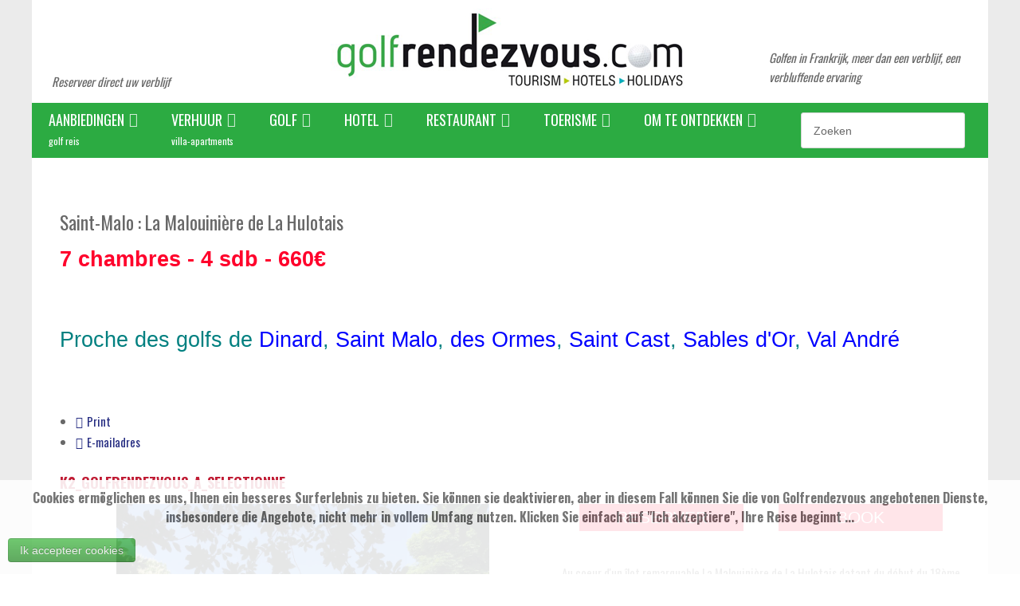

--- FILE ---
content_type: text/html; charset=utf-8
request_url: https://golfrendezvous.com/nl/location/bretagne/saint-malo-location-maison-villa-la-malouiniere-de-la-hulotais.html
body_size: 12649
content:
<!doctype html>
<html prefix="og: http://ogp.me/ns#" xml:lang="nl-nl" lang="nl-nl" >
<head>
<script src="https://ajax.googleapis.com/ajax/libs/jquery/3.5.1/jquery.min.js"></script>
	<meta name="viewport" content="width=device-width, initial-scale=1.0">
<base href="https://golfrendezvous.com/nl/location/bretagne/saint-malo-location-maison-villa-la-malouiniere-de-la-hulotais.html" />
	<meta http-equiv="content-type" content="text/html; charset=utf-8" />
	<meta name="keywords" content="saint-malo-dinard-location-maison-villa-malouiniere-hulotais-golf" />
	<meta name="robots" content="max-image-preview:large" />
	<meta name="author" content="Philippe WATTINNE" />
	<meta property="og:url" content="https://golfrendezvous.com/nl/location/bretagne/saint-malo-location-maison-villa-la-malouiniere-de-la-hulotais.html" />
	<meta property="og:type" content="article" />
	<meta property="og:title" content="Saint-Malo : La Malouinière de La Hulotais" />
	<meta property="og:description" content="Saint-Malo : La Malouinière de La Hulotais" />
	<meta property="og:image" content="https://golfrendezvous.com/media/k2/items/cache/3e5a35c93ee5c21ebfab34a0bc1ddced_M.jpg" />
	<meta name="image" content="https://golfrendezvous.com/media/k2/items/cache/3e5a35c93ee5c21ebfab34a0bc1ddced_M.jpg" />
	<meta name="twitter:card" content="summary" />
	<meta name="twitter:title" content="Saint-Malo : La Malouinière de La Hulotais" />
	<meta name="twitter:description" content="Saint-Malo : La Malouinière de La Hulotais" />
	<meta name="twitter:image" content="https://golfrendezvous.com/media/k2/items/cache/3e5a35c93ee5c21ebfab34a0bc1ddced_M.jpg" />
	<meta name="twitter:image:alt" content="Saint-Malo : La Malouinière de La Hulotais" />
	<meta name="description" content="Saint-Malo : La Malouinière de La Hulotais" />
	<title>Saint-Malo : La Malouinière de La Hulotais</title>
	<link href="/nl/location/bretagne/saint-malo-location-maison-villa-la-malouiniere-de-la-hulotais.html" rel="canonical" />
	<link href="/favicon.ico" rel="shortcut icon" type="image/vnd.microsoft.icon" />
	<link href="https://cdnjs.cloudflare.com/ajax/libs/magnific-popup.js/1.1.0/magnific-popup.min.css" rel="stylesheet" type="text/css" />
	<link href="https://cdnjs.cloudflare.com/ajax/libs/simple-line-icons/2.4.1/css/simple-line-icons.min.css" rel="stylesheet" type="text/css" />
	<link href="/components/com_k2/css/k2.css?v=2.11.20230505" rel="stylesheet" type="text/css" />
	<link href="/plugins/system/jce/css/content.css?badb4208be409b1335b815dde676300e" rel="stylesheet" type="text/css" />
	<link href="/templates/rt_audacity/css-compiled/bootstrap.css" rel="stylesheet" type="text/css" />
	<link href="/templates/rt_audacity/css-compiled/master-831da4038da2775ac4f4ca0d0c2d98a5.css" rel="stylesheet" type="text/css" />
	<link href="/templates/rt_audacity/css/master-webkit.css" rel="stylesheet" type="text/css" />
	<link href="/templates/rt_audacity/css-compiled/mediaqueries.css" rel="stylesheet" type="text/css" />
	<link href="/templates/rt_audacity/css-compiled/grid-flexbox-responsive.css" rel="stylesheet" type="text/css" />
	<link href="/templates/rt_audacity/css-compiled/menu-dropdown-direction.css" rel="stylesheet" type="text/css" />
	<link href="/templates/rt_audacity/css-compiled/thirdparty-k2-831da4038da2775ac4f4ca0d0c2d98a5.css" rel="stylesheet" type="text/css" />
	<link href="https://fonts.googleapis.com/css?family=Oswald:300,regular,700&amp;subset=latin,latin-ext" rel="stylesheet" type="text/css" />
	<link href="/templates/rt_audacity/css/rt_audacity-custom.css" rel="stylesheet" type="text/css" />
	<link href="https://golfrendezvous.com/media/com_acymailing/css/module_default.css?v=1683725318" rel="stylesheet" type="text/css" />
	<link href="/templates/rt_audacity/css-compiled/menu.css" rel="stylesheet" type="text/css" />
	<link href="/media/mod_falang/css/template.css" rel="stylesheet" type="text/css" />
	<link href="https://golfrendezvous.com/plugins/system/fmalertcookies/assets/css/bootstrap.min.css" rel="stylesheet" type="text/css" />
	<link href="https://golfrendezvous.com/plugins/system/fmalertcookies/assets/css/custom.css" rel="stylesheet" type="text/css" />
	<style type="text/css">

                        /* K2 - Magnific Popup Overrides */
                        .mfp-iframe-holder {padding:10px;}
                        .mfp-iframe-holder .mfp-content {max-width:100%;width:100%;height:100%;}
                        .mfp-iframe-scaler iframe {background:#fff;padding:10px;box-sizing:border-box;box-shadow:none;}
                    #rt-logo {background: url(/images/LogoGolfRDV-med.png) 50% 0 no-repeat !important;}
#rt-logo {width: 450px;height: 104px;}
body { font-family: 'Oswald', 'Helvetica', arial, serif; }
	</style>
	<script type="application/json" class="joomla-script-options new">{"csrf.token":"f76d72e754d1634a2a9ff7f25db278af","system.paths":{"root":"","base":""}}</script>
	<script src="/media/jui/js/jquery.min.js?a7beae8ef28195d0319b8e0797558571" type="text/javascript"></script>
	<script src="/media/jui/js/jquery-noconflict.js?a7beae8ef28195d0319b8e0797558571" type="text/javascript"></script>
	<script src="/media/jui/js/jquery-migrate.min.js?a7beae8ef28195d0319b8e0797558571" type="text/javascript"></script>
	<script src="https://cdnjs.cloudflare.com/ajax/libs/magnific-popup.js/1.1.0/jquery.magnific-popup.min.js" type="text/javascript"></script>
	<script src="/media/k2/assets/js/k2.frontend.js?v=2.11.20230505&sitepath=/" type="text/javascript"></script>
	<script src="/media/system/js/mootools-core.js?a7beae8ef28195d0319b8e0797558571" type="text/javascript"></script>
	<script src="/media/system/js/core.js?a7beae8ef28195d0319b8e0797558571" type="text/javascript"></script>
	<script src="/media/system/js/mootools-more.js?a7beae8ef28195d0319b8e0797558571" type="text/javascript"></script>
	<script src="/libraries/gantry/js/browser-engines.js" type="text/javascript"></script>
	<script src="/templates/rt_audacity/js/rokmediaqueries.js" type="text/javascript"></script>
	<script src="/templates/rt_audacity/js/menu.js" type="text/javascript"></script>
	<script src="https://golfrendezvous.com/media/com_acymailing/js/acymailing_module.js?v=5113" type="text/javascript" async="async"></script>
	<script src="/modules/mod_roknavmenu/themes/default/js/rokmediaqueries.js" type="text/javascript"></script>
	<script src="/modules/mod_roknavmenu/themes/default/js/sidemenu.js" type="text/javascript"></script>
	<script type="application/ld+json">

                {
                    "@context": "https://schema.org",
                    "@type": "Article",
                    "mainEntityOfPage": {
                        "@type": "WebPage",
                        "@id": "https://golfrendezvous.com/nl/location/bretagne/saint-malo-location-maison-villa-la-malouiniere-de-la-hulotais.html"
                    },
                    "url": "https://golfrendezvous.com/nl/location/bretagne/saint-malo-location-maison-villa-la-malouiniere-de-la-hulotais.html",
                    "headline": "Saint-Malo : La Malouinière de La Hulotais",
                    "image": [
                        "https://golfrendezvous.com/media/k2/items/cache/3e5a35c93ee5c21ebfab34a0bc1ddced_XL.jpg",
                        "https://golfrendezvous.com/media/k2/items/cache/3e5a35c93ee5c21ebfab34a0bc1ddced_L.jpg",
                        "https://golfrendezvous.com/media/k2/items/cache/3e5a35c93ee5c21ebfab34a0bc1ddced_M.jpg",
                        "https://golfrendezvous.com/media/k2/items/cache/3e5a35c93ee5c21ebfab34a0bc1ddced_S.jpg",
                        "https://golfrendezvous.com/media/k2/items/cache/3e5a35c93ee5c21ebfab34a0bc1ddced_XS.jpg",
                        "https://golfrendezvous.com/media/k2/items/cache/3e5a35c93ee5c21ebfab34a0bc1ddced_Generic.jpg"
                    ],
                    "datePublished": "2022-02-28 15:24:44",
                    "dateModified": "2023-02-15 07:28:44",
                    "author": {
                        "@type": "Person",
                        "name": "Philippe WATTINNE",
                        "url": "https://golfrendezvous.com/nl/location/bretagne/author/69-philippewattinne.html"
                    },
                    "publisher": {
                        "@type": "Organization",
                        "name": "Golf Rendez-vous",
                        "url": "https://golfrendezvous.com/",
                        "logo": {
                            "@type": "ImageObject",
                            "name": "Golf Rendez-vous",
                            "width": "",
                            "height": "",
                            "url": "https://golfrendezvous.com/"
                        }
                    },
                    "articleSection": "https://golfrendezvous.com/nl/location/bretagne.html",
                    "keywords": "saint-malo-dinard-location-maison-villa-malouiniere-hulotais-golf",
                    "description": "There is no translation available.",
                    "articleBody": "There is no translation available."
                }
                
	</script>
	<script type="text/javascript">
	if(typeof acymailingModule == 'undefined'){
				var acymailingModule = [];
			}
			
			acymailingModule['emailRegex'] = /^[a-z0-9!#$%&\'*+\/=?^_`{|}~-]+(?:\.[a-z0-9!#$%&\'*+\/=?^_`{|}~-]+)*\@([a-z0-9-]+\.)+[a-z0-9]{2,20}$/i;

			acymailingModule['NAMECAPTION'] = 'Naam';
			acymailingModule['NAME_MISSING'] = 'Vul uw naam in';
			acymailingModule['EMAILCAPTION'] = 'E-mail';
			acymailingModule['VALID_EMAIL'] = 'Vul een geldig e-mailadres in';
			acymailingModule['ACCEPT_TERMS'] = 'Gelieve de gebruiksvoorwaarden te lezen';
			acymailingModule['CAPTCHA_MISSING'] = 'Voer de beveiligingscode in zoals die in het plaatje wordt getoond';
			acymailingModule['NO_LIST_SELECTED'] = 'Selecteer a.u.b. de lijsten waar u voor wilt inschrijven';
		
acymailingModule['excludeValuesformAcymailing63801'] = [];
acymailingModule['excludeValuesformAcymailing63801']['name'] = 'Naam';
acymailingModule['excludeValuesformAcymailing63801']['email'] = 'E-mail';

	</script>
	<link rel="alternate" href="https://golfrendezvous.com/de/location/bretagne/saint-malo-location-maison-villa-la-malouiniere-de-la-hulotais.html" hreflang="de" />
	<link rel="alternate" href="https://golfrendezvous.com/nl/location/bretagne/saint-malo-location-maison-villa-la-malouiniere-de-la-hulotais.html" hreflang="nl" />
	<link rel="alternate" href="https://golfrendezvous.com/fr/location/bretagne/saint-malo-location-maison-villa-la-malouiniere-de-la-hulotais.html" hreflang="fr" />
	<link rel="alternate" href="https://golfrendezvous.com/fr/location/bretagne/saint-malo-location-maison-villa-la-malouiniere-de-la-hulotais.html"  hreflang="x-default" />
	<link rel="alternate" href="https://golfrendezvous.com/en/location/bretagne/saint-malo-location-maison-villa-la-malouiniere-de-la-hulotais.html" hreflang="en" />
<meta name="msvalidate.01" content="AAEB646D383BEE46BEFD4124439C4925" />
<meta name="google-site-verification" content="h7SlALXrA2Ip9TqfSK3ebT_M9RYLYg4Zxqdev5mZ1jU" />



			  <script>
/***gestion news***/
var current=0;
var max;
var max2;
var current2=0;

function previous(){
	
	if(this.parentNode.id=="k2ModuleBox103"){
		current--;
		if(current<0){
			current=max-1;
		}
		display('news');
	}
	else{
		current2--;
		if(current2<0){
			current2=max2-1;
		}
		display('blog');
	}
	
	}

	function next(){
		if(this.parentNode.id=="k2ModuleBox103"){
		current++;

			if(current==max){
				current=0;
			}
			display('news');
		}
		else{
			current2++;

			if(current2==max2){
				current2=0;
			}	
			display('blog');
		}
		
		
	}

	
	function display(type){
		if(type=="news"){
			var li=document.querySelectorAll("#k2ModuleBox103 ul li");
			for(var i=0;i<li.length;i++){
			li[i].style.display='none';
		}
			li[current].style.display='flex';
		}
		else{
			var li=document.querySelectorAll("#k2ModuleBox177 ul li");
			for(var i=0;i<li.length;i++){
			li[i].style.display='none';
		}
			li[current2].style.display='flex';
		}

		
		//$("#k2ModuleBox103>ul>li")[current].show();
	}




function ajout(){
    let alt = this.querySelector(".rt-grid-8 img").getAttribute('alt');
	console.log(alt);
	$.post("/appli/index.php?ajax=addCount",{alt:alt});

}

$(function(){
	

	max=$("#k2ModuleBox103>ul>li").length;
	max2=$("#k2ModuleBox177>ul>li").length;
	console.log(max);
	$('.flecheLeft').on('click',previous);
	$('.flecheRight').on('click',next);
	$(".menu-accueil .moduleCustomLink").html('<img src="/images/voirOffres.jpg">');
	$(".menu-heim .moduleCustomLink").html('<img src="/images/voirOffresA.jpg">');
	$(".menu-home .moduleCustomLink").html('<img src="/images/voirOffresEN.jpg">');
	$(".menu-homenl .moduleCustomLink").html('<img src="/images/voirOffresNL.jpg">');
	
	if(window.getWidth()<500){
		console.log(window.getWidth());
		$('#rt-logo').html('<img src="/images/LogoGolfRDV-med-350.png">');
	}

	document.querySelector("#rt-expandedbottom").addEventListener('click',ajout);
    console.log('chargement OK');

	
});



</script>
<script>
  (function(i,s,o,g,r,a,m){i['GoogleAnalyticsObject']=r;i[r]=i[r]||function(){
  (i[r].q=i[r].q||[]).push(arguments)},i[r].l=1*new Date();a=s.createElement(o),
  m=s.getElementsByTagName(o)[0];a.async=1;a.src=g;m.parentNode.insertBefore(a,m)
  })(window,document,'script','//www.google-analytics.com/analytics.js','ga');

  ga('create', 'UA-74873439-1', 'auto');
  ga('send', 'pageview');

</script>

<!-- Google tag (gtag.js) -->
<script async src="https://www.googletagmanager.com/gtag/js?id=G-4CBMBTBV58"></script>
<script>
  window.dataLayer = window.dataLayer || [];
  function gtag(){dataLayer.push(arguments);}
  gtag('js', new Date());

  gtag('config', 'G-4CBMBTBV58');
</script>

</head>
<body  class="logo-type-custom demostyle-type-customdemostyle mainbody-overlay-light header-type-normal font-family-oswald font-size-is-large menu-type-dropdownmenu menu-dropdownmenu-position-header-a layout-mode-responsive col12 option-com-k2 menu-bretagne ">
	<div id="rt-page-surround">
				<header id="rt-header-surround">
						<div id="rt-drawer">
				<div class="rt-container">
					<div class="rt-flex-container">
						<div class="rt-grid-12 rt-alpha rt-omega">
     			            <div class="rt-block ">
           	<div class="module-surround">
	           		                	<div class="module-content">
	                		

<div class="custom"  >
	<p style="display: none;margin:0;padding:0"><img src="/images/LogoGolfRDV-sma.png" alt="LogoGolfRDV sma" /></p></div>
	                	</div>
                	</div>
           </div>
	
</div>
						<div class="clear"></div>
					</div>
				</div>
			</div>
									<div id="rt-top">
				<div class="rt-container">
					<div class="rt-flex-container">
						<div class="rt-grid-3 rt-alpha">
     			            <div class="rt-block ">
           	<div class="module-surround">
	           		                	<div class="module-content">
	                		

<div class="custom"  >
	<p><em><span class="jlqj4b"><span lang="NL"><span class="jlqj4b"><span lang="NL">Reserveer direct uw verblijf</span></span></span></span></em></p></div>
	                	</div>
                	</div>
           </div>
	
</div>
<div class="rt-grid-6">
            <div class="rt-logo-block">
            <a href="/" id="rt-logo"></a>
        </div>
        
</div>
<div class="rt-grid-3 rt-omega">
     			            <div class="rt-block ">
           	<div class="module-surround">
	           		                	<div class="module-content">
	                		
<div id="k2ModuleBox172" class="k2SearchBlock k2LiveSearchBlock">
    <form action="/nl/location/bretagne/search.html" method="get" autocomplete="off" class="k2SearchBlockForm">
        <input type="text" value="Zoeken" name="searchword" class="inputbox" onblur="if(this.value=='') this.value='Zoeken';" onfocus="if(this.value=='Zoeken') this.value='';" />

        
        
        
                <input type="hidden" name="format" value="html" />
        <input type="hidden" name="t" value="" />
        <input type="hidden" name="tpl" value="search" />
        
            </form>

        <div class="k2LiveSearchResults"></div>
    </div>
	                	</div>
                	</div>
           </div>
	 			            <div class="rt-block  alignRight">
           	<div class="module-surround">
	           		                	<div class="module-content">
	                		


<div class="mod-languages alignRight ">

    


<ul class="lang-inline">
    
        <!-- >>> [PAID] >>> -->
                    <li class="" dir="ltr">
                                    <a href="/de/location/bretagne/saint-malo-location-maison-villa-la-malouiniere-de-la-hulotais.html">
                                                    <img src="/media/mod_falang/images/de.gif" alt="Deutsch (DE)" title="Deutsch (DE)" />                                                                    </a>
                            </li>
                <!-- <<< [PAID] <<< -->
        
    
        <!-- >>> [PAID] >>> -->
                    <li class="lang-active" dir="ltr">
                                    <a href="/nl/location/bretagne/saint-malo-location-maison-villa-la-malouiniere-de-la-hulotais.html">
                                                    <img src="/media/mod_falang/images/nl.gif" alt="Dutch (NL)" title="Dutch (NL)" />                                                                    </a>
                            </li>
                <!-- <<< [PAID] <<< -->
        
    
        <!-- >>> [PAID] >>> -->
                    <li class="" dir="ltr">
                                    <a href="/fr/location/bretagne/saint-malo-location-maison-villa-la-malouiniere-de-la-hulotais.html">
                                                    <img src="/media/mod_falang/images/fr.gif" alt="Français (FR)" title="Français (FR)" />                                                                    </a>
                            </li>
                <!-- <<< [PAID] <<< -->
        
    
        <!-- >>> [PAID] >>> -->
                    <li class="" dir="ltr">
                                    <a href="/en/location/bretagne/saint-malo-location-maison-villa-la-malouiniere-de-la-hulotais.html">
                                                    <img src="/media/mod_falang/images/en.gif" alt="English (UK)" title="English (UK)" />                                                                    </a>
                            </li>
                <!-- <<< [PAID] <<< -->
        
    </ul>

</div>
	                	</div>
                	</div>
           </div>
	 			            <div class="rt-block ">
           	<div class="module-surround">
	           		                	<div class="module-content">
	                		

<div class="custom"  >
	<p><em><span class="jlqj4b"><span lang="NL">Golfen in Frankrijk, meer dan een verblijf, een verbluffende ervaring</span></span></em></p></div>
	                	</div>
                	</div>
           </div>
	
</div>
						<div class="clear"></div>
					</div>
				</div>
			</div>
									<div id="rt-header">
				<div class="rt-container">
					<div class="rt-flex-container">
						<div class="rt-grid-9 rt-alpha">
     			            <div class="rt-block alignRight">
           	<div class="module-surround">
	           		                	<div class="module-content">
	                		<div class="gf-menu-device-container responsive-type-panel">
    <jdoc:include type="modules" name="mobile-sidemenu" style="standard" />
</div>
<ul class="gf-menu l1 " id="">
            		        <li class="item101 " >

            <a alt="" class="item" href="/nl/"  >
                <span class="menu-item-wrapper">
                                        Home                </span>
            </a>


                    </li>
                    		        <li class="item1213 parent rt-dropdown-right-large rt-dropdown-right-desktop rt-dropdown-right-tablet" >

            <a alt="" class="item" href="/nl/aanbiedingen.html"  >
                <span class="menu-item-wrapper">
                                        Aanbiedingen                </span>
            </a>


                            <span class="dropdown-spacer"></span>
                                    <div class="dropdown columns-2 " style="width:400px;">
                                                <div class="column col1"  style="width:200px;">
                            <ul class="l2">
                                                                                                            		        <li class="item1214 " >

            <a alt="" class="item" href="/nl/aanbiedingen.html"  >
                <span class="menu-item-wrapper">
                                        Toutes les offres                </span>
            </a>


                    </li>
                                                                                                                                                        		        <li class="item1221 " >

            <a alt="Les meilleures offres en Alsace Champagne et Lorraine, pour un week end golf exceptionnel." class="item" href="/nl/offres/alsace-champagne-lorraine.html"  >
                <span class="menu-item-wrapper">
                                        Alsace-Champagne-Lorraine                </span>
            </a>


                    </li>
                                                                                                                                                        		        <li class="item1216 " >

            <a alt="Toutes les meilleures offres de sejours golf dans le Limousin, Poitou-Charentes, Aquitaine et Pays Basque" class="item" href="/nl/offres/limousin-poitou-charentes-bordeaux-aquitaine-biarritz-pays-basque.html"  >
                <span class="menu-item-wrapper">
                                        Nouvelle Aquitaine : Limousin-Poitou-Charentes-Bordeaux-Biarritz Pays Basque                </span>
            </a>


                    </li>
                                                                                                                                                        		        <li class="item1217 " >

            <a alt="" class="item" href="/nl/offres/auvergne-lyon-rhone-alpes-mont-blanc.html"  >
                <span class="menu-item-wrapper">
                                        Auvergne-Lyon Rhône-Alpes Mont Blanc                </span>
            </a>


                    </li>
                                                                                                                                                        		        <li class="item1218 " >

            <a alt="" class="item" href="/nl/offres/bourgogne-franche-comte.html"  >
                <span class="menu-item-wrapper">
                                        Bourgogne-Franche-Comté                </span>
            </a>


                    </li>
                                                                                                                                                        		        <li class="item1215 " >

            <a alt="" class="item" href="/nl/offres/bretagne.html"  >
                <span class="menu-item-wrapper">
                                        Bretagne                </span>
            </a>


                    </li>
                                                                                                                                                        		        <li class="item1225 " >

            <a alt="" class="item" href="/nl/offres/centre-val-de-loire.html"  >
                <span class="menu-item-wrapper">
                                        Centre-Val de Loire                </span>
            </a>


                    </li>
                                                                                                                                                        		        <li class="item1226 " >

            <a alt="" class="item" href="/nl/offres/paris.html"  >
                <span class="menu-item-wrapper">
                                        Île de France - Paris                </span>
            </a>


                    </li>
                                                                                                        </ul>
                        </div>
                                                <div class="column col2"  style="width:200px;">
                            <ul class="l2">
                                                                                                            		        <li class="item1219 " >

            <a alt="" class="item" href="/nl/offres/toulouse-pyrenees-languedoc-roussillon.html"  >
                <span class="menu-item-wrapper">
                                        Occitanie-Pyrénées-Méditerranée                </span>
            </a>


                    </li>
                                                                                                                                                        		        <li class="item1227 " >

            <a alt="" class="item" href="/nl/offres/cote-d-opale.html"  >
                <span class="menu-item-wrapper">
                                        Côte d&#039;Opale - Baie de Somme                </span>
            </a>


                    </li>
                                                                                                                                                        		        <li class="item1220 " >

            <a alt="" class="item" href="/nl/offres/nord-pas-de-calais-picardie.html"  >
                <span class="menu-item-wrapper">
                                        Hauts de France-Nord-Pas-de-Calais-Picardie                </span>
            </a>


                    </li>
                                                                                                                                                        		        <li class="item1228 " >

            <a alt="" class="item" href="/nl/offres/normandie.html"  >
                <span class="menu-item-wrapper">
                                        Normandie                </span>
            </a>


                    </li>
                                                                                                                                                        		        <li class="item1224 " >

            <a alt="" class="item" href="/nl/offres/pays-de-la-loire.html"  >
                <span class="menu-item-wrapper">
                                        Pays de la Loire                </span>
            </a>


                    </li>
                                                                                                                                                        		        <li class="item1223 " >

            <a alt="" class="item" href="/nl/offres/provence-cote-d-azur.html"  >
                <span class="menu-item-wrapper">
                                        Provence-Côte-D&#039;Azur                </span>
            </a>


                    </li>
                                                                                                                                                        		        <li class="item1222 " >

            <a alt="" class="item" href="/nl/offres/corse.html"  >
                <span class="menu-item-wrapper">
                                        Corse                </span>
            </a>


                    </li>
                                                                                                        </ul>
                        </div>
                                            </div>

                                    </li>
                    		        <li class="item2669 parent active rt-dropdown-right-large rt-dropdown-right-desktop rt-dropdown-right-tablet" >

            <a alt="Nos locations de séjours golf en France. Hôtel, restaurant, spa et tourisme : vivez des vacances golfique d’exception !" class="item" href="/nl/location.html"  >
                <span class="menu-item-wrapper">
                                        verhuur                </span>
            </a>


                            <span class="dropdown-spacer"></span>
                                    <div class="dropdown columns-2 " style="width:400px;">
                                                <div class="column col1"  style="width:200px;">
                            <ul class="l2">
                                                                                                            		        <li class="item2670 " >

            <a alt="" class="item" href="/nl/location/alsace-champagne-lorraine.html"  >
                <span class="menu-item-wrapper">
                                        Alsace-Champagne-Lorraine                </span>
            </a>


                    </li>
                                                                                                                                                        		        <li class="item2671 " >

            <a alt="" class="item" href="/nl/location/nouvelle-aquitaine-limousin-poitou-charentes-bordeaux-biarritz-pays-basque.html"  >
                <span class="menu-item-wrapper">
                                        Nouvelle Aquitaine : Limousin-Poitou-Charentes-Bordeaux-Biarritz Pays Basque                </span>
            </a>


                    </li>
                                                                                                                                                        		        <li class="item2672 " >

            <a alt="" class="item" href="/nl/location/auvergne-lyon-rhone-alpes-mont-blanc.html"  >
                <span class="menu-item-wrapper">
                                        Auvergne-Lyon Rhône-Alpes Mont Blanc                </span>
            </a>


                    </li>
                                                                                                                                                        		        <li class="item2673 " >

            <a alt="" class="item" href="/nl/location/bourgogne-franche-comte.html"  >
                <span class="menu-item-wrapper">
                                        Bourgogne-Franche-Comté                </span>
            </a>


                    </li>
                                                                                                                                                        		        <li class="item2674 active last " >

            <a alt="" class="item" href="/nl/location/bretagne.html"  >
                <span class="menu-item-wrapper">
                                        Bretagne                </span>
            </a>


                    </li>
                                                                                                                                                        		        <li class="item2675 " >

            <a alt="" class="item" href="/nl/location/centre-val-de-loire.html"  >
                <span class="menu-item-wrapper">
                                        Centre-Val de Loire                </span>
            </a>


                    </li>
                                                                                                                                                        		        <li class="item2676 " >

            <a alt="" class="item" href="/nl/location/ile-de-france-paris.html"  >
                <span class="menu-item-wrapper">
                                        Île de France - Paris                </span>
            </a>


                    </li>
                                                                                                        </ul>
                        </div>
                                                <div class="column col2"  style="width:200px;">
                            <ul class="l2">
                                                                                                            		        <li class="item2677 " >

            <a alt="" class="item" href="/nl/location/occitanie-pyrenees-mediterranee.html"  >
                <span class="menu-item-wrapper">
                                        Occitanie-Pyrénées-Méditerranée                </span>
            </a>


                    </li>
                                                                                                                                                        		        <li class="item2678 " >

            <a alt="" class="item" href="/nl/location/hauts-de-france-cote-d-opale.html"  >
                <span class="menu-item-wrapper">
                                        Côte d&#039;Opale - Baie de Somme                </span>
            </a>


                    </li>
                                                                                                                                                        		        <li class="item2679 " >

            <a alt="" class="item" href="/nl/location/hauts-de-france-nord-pas-de-calais-picardie.html"  >
                <span class="menu-item-wrapper">
                                        Hauts de France-Nord-Pas-de-Calais-Picardie                </span>
            </a>


                    </li>
                                                                                                                                                        		        <li class="item2680 " >

            <a alt="" class="item" href="/nl/location/normandie.html"  >
                <span class="menu-item-wrapper">
                                        Normandie                </span>
            </a>


                    </li>
                                                                                                                                                        		        <li class="item2681 " >

            <a alt="" class="item" href="/nl/location/pays-de-la-loire.html"  >
                <span class="menu-item-wrapper">
                                        Pays de la Loire                </span>
            </a>


                    </li>
                                                                                                                                                        		        <li class="item2682 " >

            <a alt="" class="item" href="/nl/location/provence-cote-d-azur.html"  >
                <span class="menu-item-wrapper">
                                        Provence-Côte-D&#039;Azur                </span>
            </a>


                    </li>
                                                                                                                                                        		        <li class="item2683 " >

            <a alt="" class="item" href="/nl/location/corse.html"  >
                <span class="menu-item-wrapper">
                                        Corse                </span>
            </a>


                    </li>
                                                                                                        </ul>
                        </div>
                                            </div>

                                    </li>
                    		        <li class="item1229 parent rt-dropdown-right-large rt-dropdown-right-desktop rt-dropdown-right-tablet" >

            <a alt="" class="item" href="/nl/golfs.html"  >
                <span class="menu-item-wrapper">
                                        Golf                </span>
            </a>


                            <span class="dropdown-spacer"></span>
                                    <div class="dropdown columns-2 " style="width:400px;">
                                                <div class="column col1"  style="width:200px;">
                            <ul class="l2">
                                                                                                            		        <li class="item1237 " >

            <a alt="" class="item" href="/nl/golfs/alsace-champagne-lorraine.html"  >
                <span class="menu-item-wrapper">
                                        Alsace-Champagne-Lorraine                </span>
            </a>


                    </li>
                                                                                                                                                        		        <li class="item1231 " >

            <a alt="" class="item" href="/nl/golfs/limousin-poitou-charentes-bordeaux-aquitaine-biarritz-pays-basque.html"  >
                <span class="menu-item-wrapper">
                                        Nouvelle Aquitaine : Limousin-Poitou-Charentes-Bordeaux-Biarritz Pays Basque                </span>
            </a>


                    </li>
                                                                                                                                                        		        <li class="item1232 " >

            <a alt="" class="item" href="/nl/golfs/auvergne-lyon-rhone-alpes-mont-blanc.html"  >
                <span class="menu-item-wrapper">
                                        Auvergne-Lyon Rhône-Alpes Mont Blanc                </span>
            </a>


                    </li>
                                                                                                                                                        		        <li class="item1230 " >

            <a alt="" class="item" href="/nl/golfs/bretagne.html"  >
                <span class="menu-item-wrapper">
                                        Bretagne                </span>
            </a>


                    </li>
                                                                                                                                                        		        <li class="item1233 " >

            <a alt="" class="item" href="/nl/golfs/bourgogne-franche-comte.html"  >
                <span class="menu-item-wrapper">
                                        Bourgogne-Franche-Comté                </span>
            </a>


                    </li>
                                                                                                                                                        		        <li class="item1241 " >

            <a alt="" class="item" href="/nl/golfs/centre-val-de-loire.html"  >
                <span class="menu-item-wrapper">
                                        Centre-Val de Loire                </span>
            </a>


                    </li>
                                                                                                                                                        		        <li class="item1242 " >

            <a alt="" class="item" href="/nl/golfs/paris.html"  >
                <span class="menu-item-wrapper">
                                        Île de France - Paris                </span>
            </a>


                    </li>
                                                                                                        </ul>
                        </div>
                                                <div class="column col2"  style="width:200px;">
                            <ul class="l2">
                                                                                                            		        <li class="item1234 " >

            <a alt="" class="item" href="/nl/golfs/toulouse-pyrenees-languedoc-roussillon.html"  >
                <span class="menu-item-wrapper">
                                        Occitanie-Pyrénées-Méditerranée                </span>
            </a>


                    </li>
                                                                                                                                                        		        <li class="item1243 " >

            <a alt="" class="item" href="/nl/golfs/cote-d-opale.html"  >
                <span class="menu-item-wrapper">
                                        Côte d&#039;Opale - Baie de Somme                </span>
            </a>


                    </li>
                                                                                                                                                        		        <li class="item1236 " >

            <a alt="" class="item" href="/nl/golfs/nord-pas-de-calais-picardie.html"  >
                <span class="menu-item-wrapper">
                                        Hauts de France-Nord-Pas-de-Calais-Picardie                </span>
            </a>


                    </li>
                                                                                                                                                        		        <li class="item1235 " >

            <a alt="" class="item" href="/nl/golfs/normandie.html"  >
                <span class="menu-item-wrapper">
                                        Normandie                </span>
            </a>


                    </li>
                                                                                                                                                        		        <li class="item1240 " >

            <a alt="" class="item" href="/nl/golfs/pays-de-la-loire.html"  >
                <span class="menu-item-wrapper">
                                        Pays de la Loire                </span>
            </a>


                    </li>
                                                                                                                                                        		        <li class="item1239 " >

            <a alt="" class="item" href="/nl/golfs/provence-cote-d-azur.html"  >
                <span class="menu-item-wrapper">
                                        Provence-Côte-D&#039;Azur                </span>
            </a>


                    </li>
                                                                                                                                                        		        <li class="item1238 " >

            <a alt="" class="item" href="/nl/golfs/corse.html"  >
                <span class="menu-item-wrapper">
                                        Corse                </span>
            </a>


                    </li>
                                                                                                        </ul>
                        </div>
                                            </div>

                                    </li>
                    		        <li class="item1244 parent rt-dropdown-right-large rt-dropdown-right-desktop rt-dropdown-right-tablet" >

            <a alt="" class="item" href="/nl/hotels.html"  >
                <span class="menu-item-wrapper">
                                        Hotel                </span>
            </a>


                            <span class="dropdown-spacer"></span>
                                    <div class="dropdown columns-2 " style="width:400px;">
                                                <div class="column col1"  style="width:200px;">
                            <ul class="l2">
                                                                                                            		        <li class="item1250 " >

            <a alt="" class="item" href="/nl/hotels/alsace-champagne-lorraine.html"  >
                <span class="menu-item-wrapper">
                                        Alsace-Champagne-Lorraine                </span>
            </a>


                    </li>
                                                                                                                                                        		        <li class="item1246 " >

            <a alt="" class="item" href="/nl/hotels/limousin-poitou-charentes-bordeaux-aquitaine-biarritz-pays-basque.html"  >
                <span class="menu-item-wrapper">
                                        Nouvelle Aquitaine : Limousin-Poitou-Charentes-Bordeaux-Biarritz Pays Basque                </span>
            </a>


                    </li>
                                                                                                                                                        		        <li class="item1247 " >

            <a alt="" class="item" href="/nl/hotels/auvergne-lyon-rhone-alpes-mont-blanc.html"  >
                <span class="menu-item-wrapper">
                                        Auvergne-Lyon Rhône-Alpes Mont Blanc                </span>
            </a>


                    </li>
                                                                                                                                                        		        <li class="item1245 " >

            <a alt="" class="item" href="/nl/hotels/bretagne.html"  >
                <span class="menu-item-wrapper">
                                        Bretagne                </span>
            </a>


                    </li>
                                                                                                                                                        		        <li class="item1248 " >

            <a alt="" class="item" href="/nl/hotels/bourgogne-franche-comte.html"  >
                <span class="menu-item-wrapper">
                                        Bourgogne-Franche-Comté                </span>
            </a>


                    </li>
                                                                                                                                                        		        <li class="item1249 " >

            <a alt="" class="item" href="/nl/hotels/centre-val-de-loire.html"  >
                <span class="menu-item-wrapper">
                                        Centre-Val de Loire                </span>
            </a>


                    </li>
                                                                                                                                                        		        <li class="item1253 " >

            <a alt="" class="item" href="/nl/hotels/paris.html"  >
                <span class="menu-item-wrapper">
                                        Île de France - Paris                </span>
            </a>


                    </li>
                                                                                                        </ul>
                        </div>
                                                <div class="column col2"  style="width:200px;">
                            <ul class="l2">
                                                                                                            		        <li class="item1254 " >

            <a alt="" class="item" href="/nl/hotels/toulouse-pyrenees-languedoc-roussillon.html"  >
                <span class="menu-item-wrapper">
                                        Occitanie-Pyrénées-Méditerranée                </span>
            </a>


                    </li>
                                                                                                                                                        		        <li class="item1252 " >

            <a alt="" class="item" href="/nl/hotels/cote-d-opale.html"  >
                <span class="menu-item-wrapper">
                                        Côte d&#039;Opale - Baie de Somme                </span>
            </a>


                    </li>
                                                                                                                                                        		        <li class="item1256 " >

            <a alt="" class="item" href="/nl/hotels/nord-pas-de-calais-picardie.html"  >
                <span class="menu-item-wrapper">
                                        Hauts de France-Nord-Pas-de-Calais-Picardie                </span>
            </a>


                    </li>
                                                                                                                                                        		        <li class="item1255 " >

            <a alt="" class="item" href="/nl/hotels/normandie.html"  >
                <span class="menu-item-wrapper">
                                        Normandie                </span>
            </a>


                    </li>
                                                                                                                                                        		        <li class="item1258 " >

            <a alt="" class="item" href="/nl/hotels/pays-de-la-loire.html"  >
                <span class="menu-item-wrapper">
                                        Pays de la Loire                </span>
            </a>


                    </li>
                                                                                                                                                        		        <li class="item1257 " >

            <a alt="" class="item" href="/nl/hotels/provence-cote-d-azur.html"  >
                <span class="menu-item-wrapper">
                                        Provence-Côte-D&#039;Azur                </span>
            </a>


                    </li>
                                                                                                                                                        		        <li class="item1251 " >

            <a alt="" class="item" href="/nl/hotels/corse.html"  >
                <span class="menu-item-wrapper">
                                        Corse                </span>
            </a>


                    </li>
                                                                                                        </ul>
                        </div>
                                            </div>

                                    </li>
                    		        <li class="item1259 parent rt-dropdown-right-large rt-dropdown-right-desktop rt-dropdown-right-tablet" >

            <a alt="" class="item" href="/nl/restaurant.html"  >
                <span class="menu-item-wrapper">
                                        Restaurant                </span>
            </a>


                            <span class="dropdown-spacer"></span>
                                    <div class="dropdown columns-2 " style="width:400px;">
                                                <div class="column col1"  style="width:200px;">
                            <ul class="l2">
                                                                                                            		        <li class="item1267 " >

            <a alt="" class="item" href="/nl/restaurants/alsace-champagne-lorraine.html"  >
                <span class="menu-item-wrapper">
                                        Alsace-Champagne-Lorraine                </span>
            </a>


                    </li>
                                                                                                                                                        		        <li class="item1261 " >

            <a alt="" class="item" href="/nl/restaurants/limousin-poitou-charentes-bordeaux-aquitaine-biarritz-pays-basque.html"  >
                <span class="menu-item-wrapper">
                                        Nouvelle Aquitaine : Limousin-Poitou-Charentes-Bordeaux-Biarritz Pays Basque                </span>
            </a>


                    </li>
                                                                                                                                                        		        <li class="item1262 " >

            <a alt="" class="item" href="/nl/restaurants/auvergne-lyon-rhone-alpes-mont-blanc.html"  >
                <span class="menu-item-wrapper">
                                        Auvergne-Lyon Rhône-Alpes Mont Blanc                </span>
            </a>


                    </li>
                                                                                                                                                        		        <li class="item1260 " >

            <a alt="" class="item" href="/nl/restaurants/bretagne.html"  >
                <span class="menu-item-wrapper">
                                        Bretagne                </span>
            </a>


                    </li>
                                                                                                                                                        		        <li class="item1263 " >

            <a alt="" class="item" href="/nl/restaurants/bourgogne-franche-comte.html"  >
                <span class="menu-item-wrapper">
                                        Bourgogne-Franche-Comté                </span>
            </a>


                    </li>
                                                                                                                                                        		        <li class="item1271 " >

            <a alt="" class="item" href="/nl/restaurants/centre-val-de-loire.html"  >
                <span class="menu-item-wrapper">
                                        Centre-Val de Loire                </span>
            </a>


                    </li>
                                                                                                                                                        		        <li class="item1272 " >

            <a alt="" class="item" href="/nl/restaurants/paris.html"  >
                <span class="menu-item-wrapper">
                                        Île de France - Paris                </span>
            </a>


                    </li>
                                                                                                        </ul>
                        </div>
                                                <div class="column col2"  style="width:200px;">
                            <ul class="l2">
                                                                                                            		        <li class="item1264 " >

            <a alt="" class="item" href="/nl/restaurants/toulouse-pyrenees-languedoc-roussillon.html"  >
                <span class="menu-item-wrapper">
                                        Occitanie-Pyrénées-Méditerranée                </span>
            </a>


                    </li>
                                                                                                                                                        		        <li class="item1273 " >

            <a alt="" class="item" href="/nl/restaurants/cote-d-opale.html"  >
                <span class="menu-item-wrapper">
                                        Côte d&#039;Opale - Baie de Somme                </span>
            </a>


                    </li>
                                                                                                                                                        		        <li class="item1265 " >

            <a alt="" class="item" href="/nl/restaurants/nord-pas-de-calais-picardie.html"  >
                <span class="menu-item-wrapper">
                                        Hauts de France-Nord-Pas-de-Calais-Picardie                </span>
            </a>


                    </li>
                                                                                                                                                        		        <li class="item1266 " >

            <a alt="" class="item" href="/nl/restaurants/normandie.html"  >
                <span class="menu-item-wrapper">
                                        Normandie                </span>
            </a>


                    </li>
                                                                                                                                                        		        <li class="item1270 " >

            <a alt="" class="item" href="/nl/restaurants/pays-de-la-loire.html"  >
                <span class="menu-item-wrapper">
                                        Pays de la Loire                </span>
            </a>


                    </li>
                                                                                                                                                        		        <li class="item1269 " >

            <a alt="" class="item" href="/nl/restaurants/provence-cote-d-azur.html"  >
                <span class="menu-item-wrapper">
                                        Provence-Côte-D&#039;Azur                </span>
            </a>


                    </li>
                                                                                                                                                        		        <li class="item1268 " >

            <a alt="" class="item" href="/nl/restaurants/corse.html"  >
                <span class="menu-item-wrapper">
                                        Corse                </span>
            </a>


                    </li>
                                                                                                        </ul>
                        </div>
                                            </div>

                                    </li>
                    		        <li class="item1274 parent rt-dropdown-right-large rt-dropdown-right-desktop rt-dropdown-right-tablet" >

            <a alt="" class="item" href="/nl/toerisme.html"  >
                <span class="menu-item-wrapper">
                                        Toerisme                </span>
            </a>


                            <span class="dropdown-spacer"></span>
                                    <div class="dropdown columns-2 " style="width:400px;">
                                                <div class="column col1"  style="width:200px;">
                            <ul class="l2">
                                                                                                            		        <li class="item1281 " >

            <a alt="" class="item" href="/nl/tourisme/alsace-champagne-lorraine.html"  >
                <span class="menu-item-wrapper">
                                        Alsace-Champagne-Lorraine                </span>
            </a>


                    </li>
                                                                                                                                                        		        <li class="item1276 " >

            <a alt="" class="item" href="/nl/tourisme/aquitaine-limousin-poitou-charentes.html"  >
                <span class="menu-item-wrapper">
                                        Nouvelle Aquitaine : Limousin-Poitou-Charentes-Bordeaux-Biarritz Côte Basque                </span>
            </a>


                    </li>
                                                                                                                                                        		        <li class="item1277 " >

            <a alt="" class="item" href="/nl/tourisme/auvergne-lyon-rhone-alpes-mont-blanc.html"  >
                <span class="menu-item-wrapper">
                                        Auvergne-Lyon Rhône-Alpes Mont Blanc                </span>
            </a>


                    </li>
                                                                                                                                                        		        <li class="item1275 " >

            <a alt="" class="item" href="/nl/tourisme/bretagne.html"  >
                <span class="menu-item-wrapper">
                                        Bretagne                </span>
            </a>


                    </li>
                                                                                                                                                        		        <li class="item1278 " >

            <a alt="" class="item" href="/nl/tourisme/bourgogne-franche-comte.html"  >
                <span class="menu-item-wrapper">
                                        Bourgogne-Franche-Comté                </span>
            </a>


                    </li>
                                                                                                                                                        		        <li class="item1285 " >

            <a alt="" class="item" href="/nl/tourisme/centre-val-de-loire.html"  >
                <span class="menu-item-wrapper">
                                        Centre-Val de Loire                </span>
            </a>


                    </li>
                                                                                                                                                        		        <li class="item1286 " >

            <a alt="" class="item" href="/nl/tourisme/paris.html"  >
                <span class="menu-item-wrapper">
                                        Île de France - Paris                </span>
            </a>


                    </li>
                                                                                                        </ul>
                        </div>
                                                <div class="column col2"  style="width:200px;">
                            <ul class="l2">
                                                                                                            		        <li class="item1279 " >

            <a alt="" class="item" href="/nl/tourisme/toulouse-pyrenees-languedoc-roussillon.html"  >
                <span class="menu-item-wrapper">
                                        Occitanie-Pyrénées-Méditerranée                </span>
            </a>


                    </li>
                                                                                                                                                        		        <li class="item1287 " >

            <a alt="" class="item" href="/nl/tourisme/cote-d-opale.html"  >
                <span class="menu-item-wrapper">
                                        Côte d&#039;Opale - Baie de Somme                </span>
            </a>


                    </li>
                                                                                                                                                        		        <li class="item1280 " >

            <a alt="" class="item" href="/nl/tourisme/nord-pas-de-calais-picardie.html"  >
                <span class="menu-item-wrapper">
                                        Hauts de France-Nord-Pas-de-Calais-Picardie                </span>
            </a>


                    </li>
                                                                                                                                                        		        <li class="item1288 " >

            <a alt="" class="item" href="/nl/tourisme/normandie.html"  >
                <span class="menu-item-wrapper">
                                        Normandie                </span>
            </a>


                    </li>
                                                                                                                                                        		        <li class="item1284 " >

            <a alt="" class="item" href="/nl/tourisme/pays-de-la-loire.html"  >
                <span class="menu-item-wrapper">
                                        Pays de la Loire                </span>
            </a>


                    </li>
                                                                                                                                                        		        <li class="item1283 " >

            <a alt="" class="item" href="/nl/tourisme/provence-cote-d-azur.html"  >
                <span class="menu-item-wrapper">
                                        Provence-Côte-D&#039;Azur                </span>
            </a>


                    </li>
                                                                                                                                                        		        <li class="item1282 " >

            <a alt="" class="item" href="/nl/tourisme/corse.html"  >
                <span class="menu-item-wrapper">
                                        Corse                </span>
            </a>


                    </li>
                                                                                                        </ul>
                        </div>
                                            </div>

                                    </li>
                    		        <li class="item1289 parent rt-dropdown-right-large rt-dropdown-right-desktop rt-dropdown-right-tablet" >

            <a alt="" class="item" href="/nl/om.html"  >
                <span class="menu-item-wrapper">
                                        Om te ontdekken                </span>
            </a>


                            <span class="dropdown-spacer"></span>
                                    <div class="dropdown columns-1 " style="width:180px;">
                                                <div class="column col1"  style="width:180px;">
                            <ul class="l2">
                                                                                                            		        <li class="item1903 " >

            <a alt="" class="item" href="/nl/a-faire/gastronomie.html"  >
                <span class="menu-item-wrapper">
                                        Gastronomie                </span>
            </a>


                    </li>
                                                                                                                                                        		        <li class="item1904 " >

            <a alt="" class="item" href="/nl/a-faire/evenements.html"  >
                <span class="menu-item-wrapper">
                                        Evènements                </span>
            </a>


                    </li>
                                                                                                                                                        		        <li class="item1905 " >

            <a alt="" class="item" href="/nl/a-faire/golf.html"  >
                <span class="menu-item-wrapper">
                                        Golf                </span>
            </a>


                    </li>
                                                                                                                                                        		        <li class="item1908 " >

            <a alt="" class="item" href="/nl/a-faire/shopping.html"  >
                <span class="menu-item-wrapper">
                                        Shopping                </span>
            </a>


                    </li>
                                                                                                                                                        		        <li class="item1907 " >

            <a alt="" class="item" href="/nl/a-faire/art-culture.html"  >
                <span class="menu-item-wrapper">
                                        Art &amp; Culture                </span>
            </a>


                    </li>
                                                                                                                                                        		        <li class="item2654 " >

            <a alt="" class="item" href="/nl/a-faire/jardins.html"  >
                <span class="menu-item-wrapper">
                                        Jardins                </span>
            </a>


                    </li>
                                                                                                        </ul>
                        </div>
                                            </div>

                                    </li>
            </ul>	                	</div>
                	</div>
           </div>
	
</div>
<div class="rt-grid-3 rt-omega">
     			            <div class="rt-block ">
           	<div class="module-surround">
	           		                	<div class="module-content">
	                		
<div id="k2ModuleBox128" class="k2SearchBlock k2LiveSearchBlock">
    <form action="/nl/location/bretagne/search.html" method="get" autocomplete="off" class="k2SearchBlockForm">
        <input type="text" value="Zoeken" name="searchword" class="inputbox" onblur="if(this.value=='') this.value='Zoeken';" onfocus="if(this.value=='Zoeken') this.value='';" />

        
        
        
                <input type="hidden" name="format" value="html" />
        <input type="hidden" name="t" value="" />
        <input type="hidden" name="tpl" value="search" />
        
            </form>

        <div class="k2LiveSearchResults"></div>
    </div>
	                	</div>
                	</div>
           </div>
	
</div>
						<div class="clear"></div>
					</div>
				</div>
			</div>
					</header>
		
				<section id="rt-showcase-surround">
						<div id="rt-showcase">
				<div class="rt-container">
					<div class="rt-flex-container">
						<div class="rt-grid-12 rt-alpha rt-omega">
     			            <div class="rt-block ">
           	<div class="module-surround">
	           		                	<div class="module-content">
	                		

<div class="custom"  >
	<div class="ccflex">
<div>
<p style="text-align: left; margin-left: 20px;"><strong><em>Nouveau</em></strong><em>&nbsp;: Golfeuses et golfeurs, Golfrendezvous.com a le plaisir de vous faire découvrir sa nouvelle rubrique&nbsp;: <strong>Les Locations de villas et appartements</strong>.</em><br /> <em>Ces locations sont sélectionnées pour être à proximité des golfs.</em></p>
<p style="text-align: left; margin-left: 20px;"><strong><em>New</em></strong><em>&nbsp;for golfers&nbsp;: Golfrendezvous.com is pleased to make you discover his new department&nbsp;: <strong>Villas and apartments rental</strong>.<br />These rentals are selected to be near golf courses.</em></p>
</div>
</div></div>
	                	</div>
                	</div>
           </div>
	
</div>
						<div class="clear"></div>
					</div>
				</div>
			</div>
					</section>
		
		
		
		
		
		
		<section id="rt-mainbody-surround">
						<div class="rt-container">
				<div id="rt-main" class="mb12">
    <div class="rt-flex-container">
                <div class="rt-mainbody-wrapper rt-grid-12 ">
                            		<div class="rt-component-block rt-block">
                <div id="rt-mainbody">
    				<div class="component-content">
                    	    
			





<!-- Start K2 Item Layout -->
<span id="startOfPageId1830"></span>


<div id="k2Container" class="itemView">

	<!-- Plugins: BeforeDisplay -->
	
	<!-- K2 Plugins: K2BeforeDisplay -->
	
	<div class="itemHeader">

		
	  	  <!-- Item title -->
	  <h1 class="itemTitle">
		
	  	Saint-Malo : La Malouinière de La Hulotais
	  	
	  </h1>
	  
		<h2 class="offre_dates"><p><strong>7 chambres - 4 sdb - 660€</strong></p>
<p><br /><span style="color: #008080;">Proche des golfs de <span style="color: #0000ff;"><a href="/fr/golfs/bretagne/dinard-golf-bretagne-france.html" target="_blank" rel="noopener" style="color: #0000ff;">Dinard</a></span>, <span style="color: #0000ff;"><a href="/fr/golfs/bretagne/saint-malo-golf-resort-golf-bretagne-france.html" target="_blank" rel="noopener" style="color: #0000ff;">Saint Malo</a></span>, <span style="color: #0000ff;"><a href="/fr/golfs/bretagne/golf-du-domaine-des-ormes.html" target="_blank" rel="noopener" style="color: #0000ff;">des Ormes</a></span>, <span style="color: #0000ff;"><a href="/fr/golfs/bretagne/golf-de-saint-cast-golf-bretagne-france.html" target="_blank" rel="noopener" style="color: #0000ff;">Saint Cast</a></span>, <a href="/fr/golfs/bretagne/golf-des-sables-dor-golf-bretagne-france.html" target="_blank" rel="noopener" style="color: #008080;"><span style="color: #0000ff;">Sables d'Or</span>,</a> <span style="color: #0000ff;"><a href="/fr/golfs/bretagne/golf-bluegreen-pleneuf-val-andre-golf-bretagne-france.html" target="_blank" rel="noopener" style="color: #0000ff;">Val André</a></span></span><br /><br /></p></h2>
		
	

	
	
		
  </div>

  <!-- Plugins: AfterDisplayTitle -->
  
  <!-- K2 Plugins: K2AfterDisplayTitle -->
  
	  <div class="itemToolbar">
		<ul>
			
						<!-- Print Button -->
			<li>
				<a class="itemPrintLink" rel="nofollow" href="/nl/location/bretagne/saint-malo-location-maison-villa-la-malouiniere-de-la-hulotais.html?tmpl=component&amp;print=1" onclick="window.open(this.href,'printWindow','width=900,height=600,location=no,menubar=no,resizable=yes,scrollbars=yes'); return false;">
					<span>Print</span>
				</a>
			</li>
			
						<!-- Email Button -->
			<li>
				<a class="itemEmailLink" rel="nofollow" href="/nl/component/mailto/?tmpl=component&amp;template=rt_audacity&amp;link=261c67b87f0d799323419ab5f97c875e7c28bf97" onclick="window.open(this.href,'emailWindow','width=400,height=350,location=no,menubar=no,resizable=no,scrollbars=no'); return false;">
					<span>E-mailadres</span>
				</a>
			</li>
			
			
			
			
					</ul>
		<div class="clr"></div>
  </div>
	
	

	
	
  <div class="itemBody">

	  <!-- Plugins: BeforeDisplayContent -->
	  
	  <!-- K2 Plugins: K2BeforeDisplayContent -->
	  
	  
	  	
	<div class="accroche_offre">K2_GOLFRENDEZVOUS_A_SELECTIONNE</div>
	  
	  
	  <div class="span6" style="display:inline-block;">

	  <div class="images" style="display:flex;align-items:center;justify-content:space-between;padding: 15px 0;">
	  <i class="fas fa-chevron-left" id="left" style="font-style:normal;font-size:50px;cursor:pointer"></i>
		  <img src="/images/golfrdv/france/bretagne/locations/Dinard6.jpg" alt="Image1" /><img src="/images/golfrdv/france/bretagne/locations/Dinard6-2.jpg" alt="Image2" /><img src="/images/golfrdv/france/bretagne/locations/Dinard6-3.jpg" alt="Image3" /><img src="/images/golfrdv/france/bretagne/locations/Dinard6-4.jpg" alt="Image4" /><img src="/images/golfrdv/france/bretagne/locations/Dinard6-5.jpg" alt="Image5" /><img src="/images/golfrdv/france/bretagne/locations/Dinard6-6.jpg" alt="Image6" />	  <i class="fas fa-chevron-right" id="right" style="font-style:normal;font-size:50px;cursor:pointer"></i>
	  </div>
	  
	  	  
	  
	  	  <!-- Item text -->
	  <div class="itemFullText">
	  	<div class="falang-missing">There is no translation available.</div><br/>	  </div>
	  
		<div class="clr"></div>
		
		
	
		
	<div class="clr"></div>
	
	   <div class="itemLinks">

		
	  
	  
		<div class="clr"></div>
  </div>
    
  
  
  		
</div>







<div class="span5" style="display:inline-block;min-width:150px;">

	<div class="itemExtraFields"><ul><li></li><li><div class="offres"><a class="lien_reserver" href="#">RESERVER</a><a class="lien_reserver" href="#">BOOK</a></div><p class="itemExtraFieldsValue"><p>Au coeur d'un îlot remarquable La Malouinière de La Hulotais datant du début du 18ème siècle vous accueille dans un parc arboré 3OOO m2 et clos de murs en pierres au centre de la Cité Corsaire de SAINT- MALO. <br />Ce manoir de 1712 est une ancienne maison d'armateur qui a gardé son âme d'aventures maritimes avec ses éléments d'époque préservés.<br />Au RDC, se trouve en enfilade de grandes et belles pièces de réception ouvrant sur deux terrasses recouvertes.<br /><strong>7 chambres doubles&nbsp;<br />4 sdb</strong></p>
<p>&nbsp;</p>
<p><img src="/images/drapeaux/en.gif" alt="en" width="18" height="12" /></p>
<p>At the heart of a remarkable islet La Malouinière de La Hulotais dating from the beginning of the 18th century welcomes you in a wooded park 3OOO m2 and enclosed by stone walls in the center of the Corsair City of SAINT-MALO.<br />This 1712 mansion is a former shipowner's house which has kept its soul of maritime adventures with its preserved period features.<br />On the ground floor, there is a row of large and beautiful reception rooms opening onto two covered terraces.<br /><strong>7 double bedrooms<br />4 bathrooms</strong></p>
<p><br /><span style="color: #008080;">Proche des golfs de <span style="color: #0000ff;"><a href="/fr/golfs/bretagne/dinard-golf-bretagne-france.html" target="_blank" rel="noopener" style="color: #0000ff;">Dinard</a></span>, <span style="color: #0000ff;"><a href="/fr/golfs/bretagne/saint-malo-golf-resort-golf-bretagne-france.html" target="_blank" rel="noopener" style="color: #0000ff;">Saint Malo</a></span>, <span style="color: #0000ff;"><a href="/fr/golfs/bretagne/golf-du-domaine-des-ormes.html" target="_blank" rel="noopener" style="color: #0000ff;">des Ormes</a></span>, <span style="color: #0000ff;"><a href="/fr/golfs/bretagne/golf-de-saint-cast-golf-bretagne-france.html" target="_blank" rel="noopener" style="color: #0000ff;">Saint Cast</a></span>, <a href="/fr/golfs/bretagne/golf-des-sables-dor-golf-bretagne-france.html" target="_blank" rel="noopener" style="color: #008080;"><span style="color: #0000ff;">Sables d'Or</span>,</a> <span style="color: #0000ff;"><a href="/fr/golfs/bretagne/golf-bluegreen-pleneuf-val-andre-golf-bretagne-france.html" target="_blank" rel="noopener" style="color: #0000ff;">Val André</a></span></span></p></p></li><li></li><li></li><li></li><li></li><li></li><li></li><li><div id='abritel' style='display:none'>https://www.jdoqocy.com/click-100574159-11557167?url=https%3A%2F%2Fwww.abritel.fr%2Flocation-vacances%2Fp1483215%3FnoDates%3Dtrue%26uni_id%3D1655828</div></li></ul> <div class="clr"></div><div class="offres"><a class="lien_reserver" href="#">RESERVER</a><a class="lien_reserver" href="#">BOOK</a></div></div>
		 
 
			<div class="itemContentFooter">

						<!-- Item Hits -->
			<span class="itemHits">
				Lees <b>4206</b> keer			</span>
			
			
			<div class="clr"></div>
		</div>
	

		
	
	<!-- Plugins: AfterDisplayContent -->
	
	<!-- K2 Plugins: K2AfterDisplayContent -->
	
	<div class="clr"></div>
  
  <div class="formulaire-reservation">
		<div class="bannergroup">


</div>
</div>
		

</div>
 <div class="clr"></div>

  
  


  <!-- Plugins: AfterDisplay -->
  
  <!-- K2 Plugins: K2AfterDisplay -->
  
  
 
	

	<div class="clr"></div>
  
</div>
<style>
	.ccflex{
		display:none;
	}
	</style>
<script>
function demandeOffre(e){
	
	let location=document.querySelector('h1.itemTitle').textContent;

	let abritel = document.getElementById("abritel");
	console.log(abritel)
	location=location.replace('&','%26');
	if(this.textContent=="Réservez en direct" && abritel == null){
		window.open("https://www.golfrendezvous.com/locations.php?location="+location,"Bons plans Good deals",
        "width=600,height=700,resizable=no,scrollbars=yes,status=yes");
	}else if(abritel == null){
		window.open("https://www.golfrendezvous.com/locations.php?location="+location,"Bons plans Good deals",
        "width=600,height=700,resizable=no,scrollbars=yes,status=yes");

	}
	else{
		e.preventDefault();
		 window.location = abritel.innerHTML;
	}
}

	document.addEventListener('DOMContentLoaded', function(){
		var lien=document.querySelectorAll('.lien_reserver');
		
		
			for(a of lien){
				
					a.classList.add('lien_offres');
					a.addEventListener('click',demandeOffre);
					
			}
		

	});
	



	//gestion sliders
	let images = document.querySelectorAll(".images img");
	let cpt = 2;
	for(let i=0;i<images.length;i++){
		images[i].style.display = "none";
		images[i].style.maxWidth = "85%";
	}
	document.querySelector(`.images img:nth-child(${cpt})`).style.display = "inline";

	document.getElementById('right').addEventListener('click',function(){
		//on cache tout
		for(let i=0;i<images.length;i++){
			images[i].style.display = "none";
		}

		cpt++;
		if(cpt>images.length + 1){
			cpt = 2;
		}
		document.querySelector(`.images img:nth-child(${cpt})`).style.display = "inline";
	})

	document.getElementById('left').addEventListener('click',function(){
		//on cache tout
		for(let i=0;i<images.length;i++){
			images[i].style.display = "none";
		}

		cpt--;
		if(cpt<2){
			cpt = images.length + 1;
		}
		document.querySelector(`.images img:nth-child(${cpt})`).style.display = "inline";
	})


</script>



<!-- End K2 Item Layout -->

<!-- JoomlaWorks "K2" (v2.11.20230505) | Learn more about K2 at https://getk2.org -->


    				</div>
                </div>
    		</div>
                                </div>

                
        <div class="clear"></div>
    </div>
</div>
			</div>
					</section>

		
		
		
				<footer id="rt-footer-surround">
									<div id="rt-footer">
				<div class="rt-container">
					<div class="rt-flex-container">
						<div class="rt-grid-4 rt-alpha">
     			            <div class="rt-block ">
           	<div class="module-surround">
	           		                	<div class="module-content">
	                		<div class="acymailing_module" id="acymailing_module_formAcymailing63801">
	<div class="acymailing_fulldiv" id="acymailing_fulldiv_formAcymailing63801"  >
		<form id="formAcymailing63801" action="/nl/location/bretagne.html" onsubmit="return submitacymailingform('optin','formAcymailing63801')" method="post" name="formAcymailing63801"  >
		<div class="acymailing_module_form" >
			<div class="acymailing_introtext"><h2 class="title">Dans notre Newsletter, découvrez ce que vous cherchez : 
Destinations de golf, lieux à visiter, bons plans, Offres de séjour…</h2>

<h2 class="title"> In our Newsletter, see what you are looking for : golf destinations, site to visit, good deals, stay offers…</h2>

<p>Abonnez-vous <br /> Subscribe </p></div>			<table class="acymailing_form">
				<tr>
												<td class="acyfield_email acy_requiredField">
								<input id="user_email_formAcymailing63801"  onfocus="if(this.value == 'E-mail') this.value = '';" onblur="if(this.value=='') this.value='E-mail';" class="inputbox" type="text" name="user[email]" style="width:80%" value="E-mail" title="E-mail"/>
							</td> </tr><tr>
					
					<td  class="acysubbuttons">
												<input class="button subbutton btn btn-primary" type="submit" value="Valider" name="Submit" onclick="try{ return submitacymailingform('optin','formAcymailing63801'); }catch(err){alert('The form could not be submitted '+err);return false;}"/>
											</td>
				</tr>
			</table>
						<input type="hidden" name="ajax" value="0" />
			<input type="hidden" name="acy_source" value="module_104" />
			<input type="hidden" name="ctrl" value="sub"/>
			<input type="hidden" name="task" value="notask"/>
			<input type="hidden" name="redirect" value="https%3A%2F%2Fgolfrendezvous.com%2Fnl%2Flocation%2Fbretagne%2Fsaint-malo-location-maison-villa-la-malouiniere-de-la-hulotais.html"/>
			<input type="hidden" name="redirectunsub" value="https%3A%2F%2Fgolfrendezvous.com%2Fnl%2Flocation%2Fbretagne%2Fsaint-malo-location-maison-villa-la-malouiniere-de-la-hulotais.html"/>
			<input type="hidden" name="option" value="com_acymailing"/>
						<input type="hidden" name="hiddenlists" value="1"/>
			<input type="hidden" name="acyformname" value="formAcymailing63801" />
									</div>
		</form>
	</div>
	</div>

	                	</div>
                	</div>
           </div>
	
</div>
<div class="rt-grid-4">
     			            <div class="rt-block ">
           	<div class="module-surround">
	           		                	<div class="module-content">
	                		
<div id="k2ModuleBox185" class="k2LatestCommentsBlock">
    
    </div>
	                	</div>
                	</div>
           </div>
	 			            <div class="rt-block ">
           	<div class="module-surround">
	           				<div class="module-title">
					<h2 class="title"><span>Avis clients</span></h2>			</div>
	                		                	<div class="module-content">
	                		

<div class="custom"  >
	</div>
	                	</div>
                	</div>
           </div>
	
</div>
<div class="rt-grid-4 rt-omega">
     			            <div class="rt-block ">
           	<div class="module-surround">
	           				<div class="module-title">
					<h2 class="title"><span> Suivez-nous - Follow us</span></h2>			</div>
	                		                	<div class="module-content">
	                		

<div class="custom"  >
	<p>&nbsp;</p>
<p>Suivez notre actualité hebdomadaire sur <br /><a href="https://www.facebook.com/golfrendezvous/" target="_blank" rel="noopener"><img style="vertical-align: middle;" src="/images/fb.png" alt="" /></a> <a href="https://www.instagram.com/golfrendezvous/" target="_blank" rel="noopener"><img style="vertical-align: middle;" src="/images/instagram.png" alt="" width="42" height="42" /></a> <a href="https://www.linkedin.com/company/golfrendezvous/" target="_blank" rel="noopener"><img style="vertical-align: middle;" src="/images/linkedin.png" alt="" width="38" height="38" /></a> <br /><br /> Follow us every week on&nbsp; <a href="https://www.facebook.com/golfrendezvous/" target="_blank" rel="noopener"><img style="vertical-align: middle;" src="/images/fb.png" alt="" /></a> <a href="https://www.instagram.com/golfrendezvous/" target="_blank" rel="noopener"><img style="vertical-align: middle;" src="/images/instagram.png" alt="" width="42" height="42" /></a> <a href="https://www.linkedin.com/company/golfrendezvous/" target="_blank" rel="noopener"><img style="vertical-align: middle;" src="/images/linkedin.png" alt="" width="38" height="38" /></a></p>
<p><img style="display: block; margin-left: auto; margin-right: auto;" src="/images/logo-france.png" alt="" /></p></div>
	                	</div>
                	</div>
           </div>
	
</div>
						<div class="clear"></div>
					</div>
				</div>
			</div>
									<div id="rt-copyright">
				<div class="rt-container">
					<div class="rt-flex-container">
						<div class="rt-grid-2 rt-alpha">
    	<div class="rt-copyright-content rt-block">
		Copyright : Golf Rendez-vous	</div>
	
</div>
<div class="rt-grid-10 rt-omega">
     			            <div class="rt-block ">
           	<div class="module-surround">
	           		                	<div class="module-content">
	                		

<div class="custom"  >
	<div style="display: flex; padding-left: 15%; justify-content: space-between;">
     <div style="color: #ffffff; float: right;">
         <a style="font-family: 'roboto', Verdana, Helvetica, Arial, sans-serif; color: #ffffff; text-decoration: none;" href="/nl/mentions-legales.html">Mentions légales &amp; Conditions générales de Vente – Legal &amp; Sales conditions</a>
    </div>
    <div style="color: #ffffff; float: right;">
       <a style="color: #fff;" href="mailto:contact@golfrendezvous.com">contact@golfrendezvous.com</a>
    </div>
</div></div>
	                	</div>
                	</div>
           </div>
	
</div>
						<div class="clear"></div>
					</div>
				</div>
			</div>
					</footer>
		
		
		
									</div>

<!--googleoff: all--><div class="cadre_alert_cookies" id="cadre_alert_cookies" style="opacity:0.9;text-align:center;position:fixed;z-index:10000;left: 0;right: 0;bottom: 0; margin:0px;"><div class="cadre_inner_alert_cookies" style="display: inline-block;width: 100%;margin:auto;max-width:100%;background-color: #ffffff;border: 0px solid #eeeeee;"><div class="cadre_inner_texte_alert_cookies" style="display: inline-block;padding:10px;color: #666666"><div class="cadre_texte pull-left"><p><span style="font-size: 12pt;"><strong>Cookies ermöglichen es uns, Ihnen ein besseres Surferlebnis zu bieten. Sie können sie deaktivieren, aber in diesem Fall können Sie die von Golfrendezvous angebotenen Dienste, insbesondere die Angebote, nicht mehr in vollem Umfang nutzen. Klicken Sie einfach auf "Ich akzeptiere", Ihre Reise beginnt ...</strong></span></p></div><div class="cadre_bouton pull-left"><div class="pull-left  col-sm-6 btn_close" style="margin:0;text-align:right"><button onclick="CloseCadreAlertCookie();" style="color:#eeeeee" class="btn btn-success  popup-modal-dismiss">Ik accepteer cookies</button></div></div></div></div></div><!--googleon: all--><script type="text/javascript">/*<![CDATA[*/var name = "fmalertcookies" + "=";var ca = document.cookie.split(";");var acceptCookie = false;for(var i=0; i<ca.length; i++) {var c = ca[i];while (c.charAt(0)==" ") c = c.substring(1);if (c.indexOf(name) == 0){ acceptCookie = true; document.getElementById("cadre_alert_cookies").style.display="none";}}var d = new Date();d.setTime(d.getTime() + (30*(24*60*60*1000)));var expires_cookie = "expires="+d.toUTCString();function CloseCadreAlertCookie(){document.getElementById('cadre_alert_cookies').style.display='none'; document.cookie='fmalertcookies=true; '+expires_cookie+'; path=/';}/*]]>*/</script></body>
</html>
